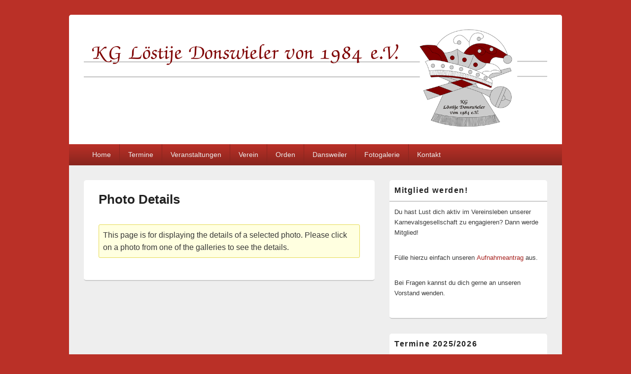

--- FILE ---
content_type: text/html; charset=UTF-8
request_url: http://blog.loestije-donswieler.de/?page_id=73
body_size: 35293
content:
<!DOCTYPE html>

<html lang="de">

<head>
    <meta charset="UTF-8" />
    <meta name="viewport" content="width=device-width, initial-scale=1">
    <link rel="profile" href="http://gmpg.org/xfn/11" />
    <link rel="pingback" href="http://blog.loestije-donswieler.de/xmlrpc.php" />
    <title>Photo Details &#8211; KG Löstije Donswieler von1984 e.V.</title>
<meta name='robots' content='max-image-preview:large' />
<link rel='dns-prefetch' href='//stats.wp.com' />
<link rel="alternate" type="application/rss+xml" title="KG Löstije Donswieler von1984 e.V. &raquo; Feed" href="http://blog.loestije-donswieler.de/?feed=rss2" />
<link rel="alternate" type="application/rss+xml" title="KG Löstije Donswieler von1984 e.V. &raquo; Kommentar-Feed" href="http://blog.loestije-donswieler.de/?feed=comments-rss2" />
<script type="text/javascript">
/* <![CDATA[ */
window._wpemojiSettings = {"baseUrl":"https:\/\/s.w.org\/images\/core\/emoji\/15.0.3\/72x72\/","ext":".png","svgUrl":"https:\/\/s.w.org\/images\/core\/emoji\/15.0.3\/svg\/","svgExt":".svg","source":{"concatemoji":"http:\/\/blog.loestije-donswieler.de\/wp-includes\/js\/wp-emoji-release.min.js?ver=6.5.7"}};
/*! This file is auto-generated */
!function(i,n){var o,s,e;function c(e){try{var t={supportTests:e,timestamp:(new Date).valueOf()};sessionStorage.setItem(o,JSON.stringify(t))}catch(e){}}function p(e,t,n){e.clearRect(0,0,e.canvas.width,e.canvas.height),e.fillText(t,0,0);var t=new Uint32Array(e.getImageData(0,0,e.canvas.width,e.canvas.height).data),r=(e.clearRect(0,0,e.canvas.width,e.canvas.height),e.fillText(n,0,0),new Uint32Array(e.getImageData(0,0,e.canvas.width,e.canvas.height).data));return t.every(function(e,t){return e===r[t]})}function u(e,t,n){switch(t){case"flag":return n(e,"\ud83c\udff3\ufe0f\u200d\u26a7\ufe0f","\ud83c\udff3\ufe0f\u200b\u26a7\ufe0f")?!1:!n(e,"\ud83c\uddfa\ud83c\uddf3","\ud83c\uddfa\u200b\ud83c\uddf3")&&!n(e,"\ud83c\udff4\udb40\udc67\udb40\udc62\udb40\udc65\udb40\udc6e\udb40\udc67\udb40\udc7f","\ud83c\udff4\u200b\udb40\udc67\u200b\udb40\udc62\u200b\udb40\udc65\u200b\udb40\udc6e\u200b\udb40\udc67\u200b\udb40\udc7f");case"emoji":return!n(e,"\ud83d\udc26\u200d\u2b1b","\ud83d\udc26\u200b\u2b1b")}return!1}function f(e,t,n){var r="undefined"!=typeof WorkerGlobalScope&&self instanceof WorkerGlobalScope?new OffscreenCanvas(300,150):i.createElement("canvas"),a=r.getContext("2d",{willReadFrequently:!0}),o=(a.textBaseline="top",a.font="600 32px Arial",{});return e.forEach(function(e){o[e]=t(a,e,n)}),o}function t(e){var t=i.createElement("script");t.src=e,t.defer=!0,i.head.appendChild(t)}"undefined"!=typeof Promise&&(o="wpEmojiSettingsSupports",s=["flag","emoji"],n.supports={everything:!0,everythingExceptFlag:!0},e=new Promise(function(e){i.addEventListener("DOMContentLoaded",e,{once:!0})}),new Promise(function(t){var n=function(){try{var e=JSON.parse(sessionStorage.getItem(o));if("object"==typeof e&&"number"==typeof e.timestamp&&(new Date).valueOf()<e.timestamp+604800&&"object"==typeof e.supportTests)return e.supportTests}catch(e){}return null}();if(!n){if("undefined"!=typeof Worker&&"undefined"!=typeof OffscreenCanvas&&"undefined"!=typeof URL&&URL.createObjectURL&&"undefined"!=typeof Blob)try{var e="postMessage("+f.toString()+"("+[JSON.stringify(s),u.toString(),p.toString()].join(",")+"));",r=new Blob([e],{type:"text/javascript"}),a=new Worker(URL.createObjectURL(r),{name:"wpTestEmojiSupports"});return void(a.onmessage=function(e){c(n=e.data),a.terminate(),t(n)})}catch(e){}c(n=f(s,u,p))}t(n)}).then(function(e){for(var t in e)n.supports[t]=e[t],n.supports.everything=n.supports.everything&&n.supports[t],"flag"!==t&&(n.supports.everythingExceptFlag=n.supports.everythingExceptFlag&&n.supports[t]);n.supports.everythingExceptFlag=n.supports.everythingExceptFlag&&!n.supports.flag,n.DOMReady=!1,n.readyCallback=function(){n.DOMReady=!0}}).then(function(){return e}).then(function(){var e;n.supports.everything||(n.readyCallback(),(e=n.source||{}).concatemoji?t(e.concatemoji):e.wpemoji&&e.twemoji&&(t(e.twemoji),t(e.wpemoji)))}))}((window,document),window._wpemojiSettings);
/* ]]> */
</script>
<link rel='stylesheet' id='wppg-photo-css-css' href='http://blog.loestije-donswieler.de/wp-content/plugins/simple-photo-gallery/css/wppg-photo.css?ver=1.8.1' type='text/css' media='all' />
<style id='wp-emoji-styles-inline-css' type='text/css'>

	img.wp-smiley, img.emoji {
		display: inline !important;
		border: none !important;
		box-shadow: none !important;
		height: 1em !important;
		width: 1em !important;
		margin: 0 0.07em !important;
		vertical-align: -0.1em !important;
		background: none !important;
		padding: 0 !important;
	}
</style>
<link rel='stylesheet' id='wp-block-library-css' href='http://blog.loestije-donswieler.de/wp-includes/css/dist/block-library/style.min.css?ver=6.5.7' type='text/css' media='all' />
<style id='wp-block-library-inline-css' type='text/css'>
.has-text-align-justify{text-align:justify;}
</style>
<style id='wp-block-library-theme-inline-css' type='text/css'>
.wp-block-audio figcaption{color:#555;font-size:13px;text-align:center}.is-dark-theme .wp-block-audio figcaption{color:#ffffffa6}.wp-block-audio{margin:0 0 1em}.wp-block-code{border:1px solid #ccc;border-radius:4px;font-family:Menlo,Consolas,monaco,monospace;padding:.8em 1em}.wp-block-embed figcaption{color:#555;font-size:13px;text-align:center}.is-dark-theme .wp-block-embed figcaption{color:#ffffffa6}.wp-block-embed{margin:0 0 1em}.blocks-gallery-caption{color:#555;font-size:13px;text-align:center}.is-dark-theme .blocks-gallery-caption{color:#ffffffa6}.wp-block-image figcaption{color:#555;font-size:13px;text-align:center}.is-dark-theme .wp-block-image figcaption{color:#ffffffa6}.wp-block-image{margin:0 0 1em}.wp-block-pullquote{border-bottom:4px solid;border-top:4px solid;color:currentColor;margin-bottom:1.75em}.wp-block-pullquote cite,.wp-block-pullquote footer,.wp-block-pullquote__citation{color:currentColor;font-size:.8125em;font-style:normal;text-transform:uppercase}.wp-block-quote{border-left:.25em solid;margin:0 0 1.75em;padding-left:1em}.wp-block-quote cite,.wp-block-quote footer{color:currentColor;font-size:.8125em;font-style:normal;position:relative}.wp-block-quote.has-text-align-right{border-left:none;border-right:.25em solid;padding-left:0;padding-right:1em}.wp-block-quote.has-text-align-center{border:none;padding-left:0}.wp-block-quote.is-large,.wp-block-quote.is-style-large,.wp-block-quote.is-style-plain{border:none}.wp-block-search .wp-block-search__label{font-weight:700}.wp-block-search__button{border:1px solid #ccc;padding:.375em .625em}:where(.wp-block-group.has-background){padding:1.25em 2.375em}.wp-block-separator.has-css-opacity{opacity:.4}.wp-block-separator{border:none;border-bottom:2px solid;margin-left:auto;margin-right:auto}.wp-block-separator.has-alpha-channel-opacity{opacity:1}.wp-block-separator:not(.is-style-wide):not(.is-style-dots){width:100px}.wp-block-separator.has-background:not(.is-style-dots){border-bottom:none;height:1px}.wp-block-separator.has-background:not(.is-style-wide):not(.is-style-dots){height:2px}.wp-block-table{margin:0 0 1em}.wp-block-table td,.wp-block-table th{word-break:normal}.wp-block-table figcaption{color:#555;font-size:13px;text-align:center}.is-dark-theme .wp-block-table figcaption{color:#ffffffa6}.wp-block-video figcaption{color:#555;font-size:13px;text-align:center}.is-dark-theme .wp-block-video figcaption{color:#ffffffa6}.wp-block-video{margin:0 0 1em}.wp-block-template-part.has-background{margin-bottom:0;margin-top:0;padding:1.25em 2.375em}
</style>
<link rel='stylesheet' id='mediaelement-css' href='http://blog.loestije-donswieler.de/wp-includes/js/mediaelement/mediaelementplayer-legacy.min.css?ver=4.2.17' type='text/css' media='all' />
<link rel='stylesheet' id='wp-mediaelement-css' href='http://blog.loestije-donswieler.de/wp-includes/js/mediaelement/wp-mediaelement.min.css?ver=6.5.7' type='text/css' media='all' />
<style id='jetpack-sharing-buttons-style-inline-css' type='text/css'>
.jetpack-sharing-buttons__services-list{display:flex;flex-direction:row;flex-wrap:wrap;gap:0;list-style-type:none;margin:5px;padding:0}.jetpack-sharing-buttons__services-list.has-small-icon-size{font-size:12px}.jetpack-sharing-buttons__services-list.has-normal-icon-size{font-size:16px}.jetpack-sharing-buttons__services-list.has-large-icon-size{font-size:24px}.jetpack-sharing-buttons__services-list.has-huge-icon-size{font-size:36px}@media print{.jetpack-sharing-buttons__services-list{display:none!important}}.editor-styles-wrapper .wp-block-jetpack-sharing-buttons{gap:0;padding-inline-start:0}ul.jetpack-sharing-buttons__services-list.has-background{padding:1.25em 2.375em}
</style>
<style id='classic-theme-styles-inline-css' type='text/css'>
/*! This file is auto-generated */
.wp-block-button__link{color:#fff;background-color:#32373c;border-radius:9999px;box-shadow:none;text-decoration:none;padding:calc(.667em + 2px) calc(1.333em + 2px);font-size:1.125em}.wp-block-file__button{background:#32373c;color:#fff;text-decoration:none}
</style>
<style id='global-styles-inline-css' type='text/css'>
body{--wp--preset--color--black: #000000;--wp--preset--color--cyan-bluish-gray: #abb8c3;--wp--preset--color--white: #ffffff;--wp--preset--color--pale-pink: #f78da7;--wp--preset--color--vivid-red: #cf2e2e;--wp--preset--color--luminous-vivid-orange: #ff6900;--wp--preset--color--luminous-vivid-amber: #fcb900;--wp--preset--color--light-green-cyan: #7bdcb5;--wp--preset--color--vivid-green-cyan: #00d084;--wp--preset--color--pale-cyan-blue: #8ed1fc;--wp--preset--color--vivid-cyan-blue: #0693e3;--wp--preset--color--vivid-purple: #9b51e0;--wp--preset--color--dark-gray: #373737;--wp--preset--color--medium-gray: #cccccc;--wp--preset--color--light-gray: #eeeeee;--wp--preset--color--blue: #1982d1;--wp--preset--gradient--vivid-cyan-blue-to-vivid-purple: linear-gradient(135deg,rgba(6,147,227,1) 0%,rgb(155,81,224) 100%);--wp--preset--gradient--light-green-cyan-to-vivid-green-cyan: linear-gradient(135deg,rgb(122,220,180) 0%,rgb(0,208,130) 100%);--wp--preset--gradient--luminous-vivid-amber-to-luminous-vivid-orange: linear-gradient(135deg,rgba(252,185,0,1) 0%,rgba(255,105,0,1) 100%);--wp--preset--gradient--luminous-vivid-orange-to-vivid-red: linear-gradient(135deg,rgba(255,105,0,1) 0%,rgb(207,46,46) 100%);--wp--preset--gradient--very-light-gray-to-cyan-bluish-gray: linear-gradient(135deg,rgb(238,238,238) 0%,rgb(169,184,195) 100%);--wp--preset--gradient--cool-to-warm-spectrum: linear-gradient(135deg,rgb(74,234,220) 0%,rgb(151,120,209) 20%,rgb(207,42,186) 40%,rgb(238,44,130) 60%,rgb(251,105,98) 80%,rgb(254,248,76) 100%);--wp--preset--gradient--blush-light-purple: linear-gradient(135deg,rgb(255,206,236) 0%,rgb(152,150,240) 100%);--wp--preset--gradient--blush-bordeaux: linear-gradient(135deg,rgb(254,205,165) 0%,rgb(254,45,45) 50%,rgb(107,0,62) 100%);--wp--preset--gradient--luminous-dusk: linear-gradient(135deg,rgb(255,203,112) 0%,rgb(199,81,192) 50%,rgb(65,88,208) 100%);--wp--preset--gradient--pale-ocean: linear-gradient(135deg,rgb(255,245,203) 0%,rgb(182,227,212) 50%,rgb(51,167,181) 100%);--wp--preset--gradient--electric-grass: linear-gradient(135deg,rgb(202,248,128) 0%,rgb(113,206,126) 100%);--wp--preset--gradient--midnight: linear-gradient(135deg,rgb(2,3,129) 0%,rgb(40,116,252) 100%);--wp--preset--font-size--small: 14px;--wp--preset--font-size--medium: 20px;--wp--preset--font-size--large: 24px;--wp--preset--font-size--x-large: 42px;--wp--preset--font-size--normal: 16px;--wp--preset--font-size--huge: 26px;--wp--preset--spacing--20: 0.44rem;--wp--preset--spacing--30: 0.67rem;--wp--preset--spacing--40: 1rem;--wp--preset--spacing--50: 1.5rem;--wp--preset--spacing--60: 2.25rem;--wp--preset--spacing--70: 3.38rem;--wp--preset--spacing--80: 5.06rem;--wp--preset--shadow--natural: 6px 6px 9px rgba(0, 0, 0, 0.2);--wp--preset--shadow--deep: 12px 12px 50px rgba(0, 0, 0, 0.4);--wp--preset--shadow--sharp: 6px 6px 0px rgba(0, 0, 0, 0.2);--wp--preset--shadow--outlined: 6px 6px 0px -3px rgba(255, 255, 255, 1), 6px 6px rgba(0, 0, 0, 1);--wp--preset--shadow--crisp: 6px 6px 0px rgba(0, 0, 0, 1);}:where(.is-layout-flex){gap: 0.5em;}:where(.is-layout-grid){gap: 0.5em;}body .is-layout-flex{display: flex;}body .is-layout-flex{flex-wrap: wrap;align-items: center;}body .is-layout-flex > *{margin: 0;}body .is-layout-grid{display: grid;}body .is-layout-grid > *{margin: 0;}:where(.wp-block-columns.is-layout-flex){gap: 2em;}:where(.wp-block-columns.is-layout-grid){gap: 2em;}:where(.wp-block-post-template.is-layout-flex){gap: 1.25em;}:where(.wp-block-post-template.is-layout-grid){gap: 1.25em;}.has-black-color{color: var(--wp--preset--color--black) !important;}.has-cyan-bluish-gray-color{color: var(--wp--preset--color--cyan-bluish-gray) !important;}.has-white-color{color: var(--wp--preset--color--white) !important;}.has-pale-pink-color{color: var(--wp--preset--color--pale-pink) !important;}.has-vivid-red-color{color: var(--wp--preset--color--vivid-red) !important;}.has-luminous-vivid-orange-color{color: var(--wp--preset--color--luminous-vivid-orange) !important;}.has-luminous-vivid-amber-color{color: var(--wp--preset--color--luminous-vivid-amber) !important;}.has-light-green-cyan-color{color: var(--wp--preset--color--light-green-cyan) !important;}.has-vivid-green-cyan-color{color: var(--wp--preset--color--vivid-green-cyan) !important;}.has-pale-cyan-blue-color{color: var(--wp--preset--color--pale-cyan-blue) !important;}.has-vivid-cyan-blue-color{color: var(--wp--preset--color--vivid-cyan-blue) !important;}.has-vivid-purple-color{color: var(--wp--preset--color--vivid-purple) !important;}.has-black-background-color{background-color: var(--wp--preset--color--black) !important;}.has-cyan-bluish-gray-background-color{background-color: var(--wp--preset--color--cyan-bluish-gray) !important;}.has-white-background-color{background-color: var(--wp--preset--color--white) !important;}.has-pale-pink-background-color{background-color: var(--wp--preset--color--pale-pink) !important;}.has-vivid-red-background-color{background-color: var(--wp--preset--color--vivid-red) !important;}.has-luminous-vivid-orange-background-color{background-color: var(--wp--preset--color--luminous-vivid-orange) !important;}.has-luminous-vivid-amber-background-color{background-color: var(--wp--preset--color--luminous-vivid-amber) !important;}.has-light-green-cyan-background-color{background-color: var(--wp--preset--color--light-green-cyan) !important;}.has-vivid-green-cyan-background-color{background-color: var(--wp--preset--color--vivid-green-cyan) !important;}.has-pale-cyan-blue-background-color{background-color: var(--wp--preset--color--pale-cyan-blue) !important;}.has-vivid-cyan-blue-background-color{background-color: var(--wp--preset--color--vivid-cyan-blue) !important;}.has-vivid-purple-background-color{background-color: var(--wp--preset--color--vivid-purple) !important;}.has-black-border-color{border-color: var(--wp--preset--color--black) !important;}.has-cyan-bluish-gray-border-color{border-color: var(--wp--preset--color--cyan-bluish-gray) !important;}.has-white-border-color{border-color: var(--wp--preset--color--white) !important;}.has-pale-pink-border-color{border-color: var(--wp--preset--color--pale-pink) !important;}.has-vivid-red-border-color{border-color: var(--wp--preset--color--vivid-red) !important;}.has-luminous-vivid-orange-border-color{border-color: var(--wp--preset--color--luminous-vivid-orange) !important;}.has-luminous-vivid-amber-border-color{border-color: var(--wp--preset--color--luminous-vivid-amber) !important;}.has-light-green-cyan-border-color{border-color: var(--wp--preset--color--light-green-cyan) !important;}.has-vivid-green-cyan-border-color{border-color: var(--wp--preset--color--vivid-green-cyan) !important;}.has-pale-cyan-blue-border-color{border-color: var(--wp--preset--color--pale-cyan-blue) !important;}.has-vivid-cyan-blue-border-color{border-color: var(--wp--preset--color--vivid-cyan-blue) !important;}.has-vivid-purple-border-color{border-color: var(--wp--preset--color--vivid-purple) !important;}.has-vivid-cyan-blue-to-vivid-purple-gradient-background{background: var(--wp--preset--gradient--vivid-cyan-blue-to-vivid-purple) !important;}.has-light-green-cyan-to-vivid-green-cyan-gradient-background{background: var(--wp--preset--gradient--light-green-cyan-to-vivid-green-cyan) !important;}.has-luminous-vivid-amber-to-luminous-vivid-orange-gradient-background{background: var(--wp--preset--gradient--luminous-vivid-amber-to-luminous-vivid-orange) !important;}.has-luminous-vivid-orange-to-vivid-red-gradient-background{background: var(--wp--preset--gradient--luminous-vivid-orange-to-vivid-red) !important;}.has-very-light-gray-to-cyan-bluish-gray-gradient-background{background: var(--wp--preset--gradient--very-light-gray-to-cyan-bluish-gray) !important;}.has-cool-to-warm-spectrum-gradient-background{background: var(--wp--preset--gradient--cool-to-warm-spectrum) !important;}.has-blush-light-purple-gradient-background{background: var(--wp--preset--gradient--blush-light-purple) !important;}.has-blush-bordeaux-gradient-background{background: var(--wp--preset--gradient--blush-bordeaux) !important;}.has-luminous-dusk-gradient-background{background: var(--wp--preset--gradient--luminous-dusk) !important;}.has-pale-ocean-gradient-background{background: var(--wp--preset--gradient--pale-ocean) !important;}.has-electric-grass-gradient-background{background: var(--wp--preset--gradient--electric-grass) !important;}.has-midnight-gradient-background{background: var(--wp--preset--gradient--midnight) !important;}.has-small-font-size{font-size: var(--wp--preset--font-size--small) !important;}.has-medium-font-size{font-size: var(--wp--preset--font-size--medium) !important;}.has-large-font-size{font-size: var(--wp--preset--font-size--large) !important;}.has-x-large-font-size{font-size: var(--wp--preset--font-size--x-large) !important;}
.wp-block-navigation a:where(:not(.wp-element-button)){color: inherit;}
:where(.wp-block-post-template.is-layout-flex){gap: 1.25em;}:where(.wp-block-post-template.is-layout-grid){gap: 1.25em;}
:where(.wp-block-columns.is-layout-flex){gap: 2em;}:where(.wp-block-columns.is-layout-grid){gap: 2em;}
.wp-block-pullquote{font-size: 1.5em;line-height: 1.6;}
</style>
<link rel='stylesheet' id='codeboxrflexiblecountdown-public-css' href='http://blog.loestije-donswieler.de/wp-content/plugins/codeboxrflexiblecountdown/public/../assets/css/codeboxrflexiblecountdown-public.css?ver=1.8.3' type='text/css' media='all' />
<link rel='stylesheet' id='genericons-css' href='http://blog.loestije-donswieler.de/wp-content/plugins/jetpack/_inc/genericons/genericons/genericons.css?ver=3.1' type='text/css' media='all' />
<link rel='stylesheet' id='catchbox-style-css' href='http://blog.loestije-donswieler.de/wp-content/themes/catch-box/style.css?ver=20251211-154512' type='text/css' media='all' />
<link rel='stylesheet' id='catchbox-block-style-css' href='http://blog.loestije-donswieler.de/wp-content/themes/catch-box/css/blocks.css?ver=1.0' type='text/css' media='all' />
<link rel='stylesheet' id='red-css' href='http://blog.loestije-donswieler.de/wp-content/themes/catch-box/colors/red.css' type='text/css' media='all' />
<script type="text/javascript" src="http://blog.loestije-donswieler.de/wp-includes/js/jquery/jquery.min.js?ver=3.7.1" id="jquery-core-js"></script>
<script type="text/javascript" src="http://blog.loestije-donswieler.de/wp-includes/js/jquery/jquery-migrate.min.js?ver=3.4.1" id="jquery-migrate-js"></script>
<script type="text/javascript" src="http://blog.loestije-donswieler.de/wp-content/plugins/simple-photo-gallery/js/jquery-lightbox/js/jquery.lightbox-0.5.js?ver=1.8.1" id="jquery-lightbox-js"></script>
<script type="text/javascript" id="catchbox-menu-js-extra">
/* <![CDATA[ */
var screenReaderText = {"expand":"Untermen\u00fc \u00f6ffnen","collapse":"Untermen\u00fc schlie\u00dfen"};
/* ]]> */
</script>
<script type="text/javascript" src="http://blog.loestije-donswieler.de/wp-content/themes/catch-box/js/menu.min.js?ver=2.1.1.1" id="catchbox-menu-js"></script>
<link rel="https://api.w.org/" href="http://blog.loestije-donswieler.de/index.php?rest_route=/" /><link rel="alternate" type="application/json" href="http://blog.loestije-donswieler.de/index.php?rest_route=/wp/v2/pages/73" /><link rel="EditURI" type="application/rsd+xml" title="RSD" href="http://blog.loestije-donswieler.de/xmlrpc.php?rsd" />
<meta name="generator" content="WordPress 6.5.7" />
<link rel="canonical" href="http://blog.loestije-donswieler.de/?page_id=73" />
<link rel='shortlink' href='http://blog.loestije-donswieler.de/?p=73' />
<link rel="alternate" type="application/json+oembed" href="http://blog.loestije-donswieler.de/index.php?rest_route=%2Foembed%2F1.0%2Fembed&#038;url=http%3A%2F%2Fblog.loestije-donswieler.de%2F%3Fpage_id%3D73" />
<link rel="alternate" type="text/xml+oembed" href="http://blog.loestije-donswieler.de/index.php?rest_route=%2Foembed%2F1.0%2Fembed&#038;url=http%3A%2F%2Fblog.loestije-donswieler.de%2F%3Fpage_id%3D73&#038;format=xml" />
	<style>img#wpstats{display:none}</style>
			<style>
		/* Link color */
		a,
		#site-title a:focus,
		#site-title a:hover,
		#site-title a:active,
		.entry-title a:hover,
		.entry-title a:focus,
		.entry-title a:active,
		.widget_catchbox_ephemera .comments-link a:hover,
		section.recent-posts .other-recent-posts a[rel="bookmark"]:hover,
		section.recent-posts .other-recent-posts .comments-link a:hover,
		.format-image footer.entry-meta a:hover,
		#site-generator a:hover {
			color: #a6201d;
		}
		section.recent-posts .other-recent-posts .comments-link a:hover {
			border-color: #a6201d;
		}
	</style>
	<style type="text/css">
			#site-title,
		#site-description {
			position: absolute !important;
			clip: rect(1px 1px 1px 1px); /* IE6, IE7 */
			clip: rect(1px, 1px, 1px, 1px);
		}
		</style>
	<link rel="icon" href="http://blog.loestije-donswieler.de/wp-content/uploads/2016/05/cropped-KG-Mütze-2011-32x32.png" sizes="32x32" />
<link rel="icon" href="http://blog.loestije-donswieler.de/wp-content/uploads/2016/05/cropped-KG-Mütze-2011-192x192.png" sizes="192x192" />
<link rel="apple-touch-icon" href="http://blog.loestije-donswieler.de/wp-content/uploads/2016/05/cropped-KG-Mütze-2011-180x180.png" />
<meta name="msapplication-TileImage" content="http://blog.loestije-donswieler.de/wp-content/uploads/2016/05/cropped-KG-Mütze-2011-270x270.png" />
</head>

<body class="page-template-default page page-id-73 page-child parent-pageid-71 wp-custom-logo wp-embed-responsive right-sidebar one-menu">

    
    
    <div id="page" class="hfeed site">

        <a href="#main" class="skip-link screen-reader-text">Zum Inhalt springen</a>
        <header id="branding" role="banner">

            
            <div id="header-content" class="clearfix">

                <div class="logo-wrap clearfix"><div id="site-logo"><a href="http://blog.loestije-donswieler.de/" class="custom-logo-link" rel="home"><img width="1485" height="321" src="http://blog.loestije-donswieler.de/wp-content/uploads/2017/09/cropped-KG-Logo-2011.png" class="custom-logo" alt="KG Löstije Donswieler von1984 e.V." decoding="async" fetchpriority="high" srcset="http://blog.loestije-donswieler.de/wp-content/uploads/2017/09/cropped-KG-Logo-2011.png 1485w, http://blog.loestije-donswieler.de/wp-content/uploads/2017/09/cropped-KG-Logo-2011-300x65.png 300w, http://blog.loestije-donswieler.de/wp-content/uploads/2017/09/cropped-KG-Logo-2011-768x166.png 768w, http://blog.loestije-donswieler.de/wp-content/uploads/2017/09/cropped-KG-Logo-2011-1024x221.png 1024w" sizes="(max-width: 1485px) 100vw, 1485px" /></a></div><!-- #site-logo -->	<div id="hgroup" class="site-details">
					<p id="site-title"><a href="http://blog.loestije-donswieler.de/" rel="home">KG Löstije Donswieler von1984 e.V.</a></p>
			
   	</div><!-- #hgroup -->
</div><!-- .logo-wrap -->
            </div><!-- #header-content -->

                <div class="menu-access-wrap mobile-header-menu clearfix">
        <div id="mobile-header-left-menu" class="mobile-menu-anchor primary-menu">
            <a href="#mobile-header-left-nav" id="menu-toggle-primary" class="genericon genericon-menu">
                <span class="mobile-menu-text">Menü</span>
            </a>
        </div><!-- #mobile-header-left-menu -->
            
        
        <div id="site-header-menu-primary" class="site-header-menu">
            <nav id="access" class="main-navigation menu-focus" role="navigation" aria-label="Primäres Menü">
            
                <h3 class="screen-reader-text">Primäres Menü</h3>
                <div class="menu-header-container"><ul class="menu"><li id="menu-item-105" class="menu-item menu-item-type-custom menu-item-object-custom menu-item-home menu-item-105"><a href="http://blog.loestije-donswieler.de/">Home</a></li>
<li id="menu-item-22" class="menu-item menu-item-type-post_type menu-item-object-page menu-item-22"><a href="http://blog.loestije-donswieler.de/?page_id=15">Termine</a></li>
<li id="menu-item-24" class="menu-item menu-item-type-post_type menu-item-object-page menu-item-24"><a href="http://blog.loestije-donswieler.de/?page_id=17">Veranstaltungen</a></li>
<li id="menu-item-26" class="menu-item menu-item-type-post_type menu-item-object-page menu-item-has-children menu-item-26"><a href="http://blog.loestije-donswieler.de/?page_id=19">Verein</a>
<ul class="sub-menu">
	<li id="menu-item-37" class="menu-item menu-item-type-post_type menu-item-object-page menu-item-37"><a href="http://blog.loestije-donswieler.de/?page_id=27">Vorstand</a></li>
	<li id="menu-item-130" class="menu-item menu-item-type-post_type menu-item-object-page menu-item-130"><a href="http://blog.loestije-donswieler.de/?page_id=129">Senat</a></li>
	<li id="menu-item-543" class="menu-item menu-item-type-post_type menu-item-object-page menu-item-has-children menu-item-543"><a href="http://blog.loestije-donswieler.de/?page_id=533">Vereinsgeschichte</a>
	<ul class="sub-menu">
		<li id="menu-item-544" class="menu-item menu-item-type-post_type menu-item-object-page menu-item-544"><a href="http://blog.loestije-donswieler.de/?page_id=530">Die ersten Jahre</a></li>
		<li id="menu-item-541" class="menu-item menu-item-type-post_type menu-item-object-page menu-item-541"><a href="http://blog.loestije-donswieler.de/?page_id=537">So ging es weiter</a></li>
		<li id="menu-item-542" class="menu-item menu-item-type-post_type menu-item-object-page menu-item-542"><a href="http://blog.loestije-donswieler.de/?page_id=539">Die letzten Jahre</a></li>
	</ul>
</li>
	<li id="menu-item-154" class="menu-item menu-item-type-post_type menu-item-object-page menu-item-154"><a href="http://blog.loestije-donswieler.de/?page_id=136">Ausflüge</a></li>
	<li id="menu-item-135" class="menu-item menu-item-type-post_type menu-item-object-page menu-item-135"><a href="http://blog.loestije-donswieler.de/?page_id=133">Motto</a></li>
	<li id="menu-item-153" class="menu-item menu-item-type-post_type menu-item-object-page menu-item-153"><a href="http://blog.loestije-donswieler.de/?page_id=138">Vereinslied</a></li>
	<li id="menu-item-527" class="menu-item menu-item-type-post_type menu-item-object-page menu-item-527"><a href="http://blog.loestije-donswieler.de/?page_id=520">Unvergessen</a></li>
</ul>
</li>
<li id="menu-item-1018" class="menu-item menu-item-type-post_type menu-item-object-page menu-item-1018"><a href="http://blog.loestije-donswieler.de/?page_id=993">Orden</a></li>
<li id="menu-item-141" class="menu-item menu-item-type-post_type menu-item-object-page menu-item-has-children menu-item-141"><a href="http://blog.loestije-donswieler.de/?page_id=140">Dansweiler</a>
<ul class="sub-menu">
	<li id="menu-item-152" class="menu-item menu-item-type-post_type menu-item-object-page menu-item-152"><a href="http://blog.loestije-donswieler.de/?page_id=143">Geschichte</a></li>
	<li id="menu-item-151" class="menu-item menu-item-type-post_type menu-item-object-page menu-item-151"><a href="http://blog.loestije-donswieler.de/?page_id=145">Kirche</a></li>
</ul>
</li>
<li id="menu-item-72" class="menu-item menu-item-type-post_type menu-item-object-page current-page-ancestor menu-item-72"><a href="http://blog.loestije-donswieler.de/?page_id=71">Fotogalerie</a></li>
<li id="menu-item-148" class="menu-item menu-item-type-post_type menu-item-object-page menu-item-148"><a href="http://blog.loestije-donswieler.de/?page_id=147">Kontakt</a></li>
</ul></div>            </nav><!-- #access -->
        </div><!-- .site-header-menu -->

            </div><!-- .menu-access-wrap -->
    
        </header><!-- #branding -->

        
        
        <div id="main" class="clearfix">

            
            <div id="primary" class="content-area">

                
                <div id="content" role="main">
                    
				
					
<article id="post-73" class="post-73 page type-page status-publish hentry">
	<header class="entry-header">
		<h1 class="entry-title">Photo Details</h1>
	</header><!-- .entry-header -->

	<div class="entry-content">
		<div class="wppg_yellow_box_front_end">This page is for displaying the details of a selected photo. Please click on a photo from one of the galleries to see the details.</div>
			</div><!-- .entry-content -->
	<footer class="entry-meta">
			</footer><!-- .entry-meta -->
</article><!-- #post-73 -->
						<div id="comments">
	
	
	
	
</div><!-- #comments -->
				
		</div><!-- #content -->
        
		            
	</div><!-- #primary -->
    
	    


		<aside id="secondary" class="sidebar widget-area" role="complementary">
			<h2 class="screen-reader-text">Primärer Seitenleisten-Widgetbereich</h2>
			<section id="text-11" class="widget widget_text"><h2 class="widget-title">Mitglied werden!</h2>			<div class="textwidget"><p>Du hast Lust dich aktiv im Vereinsleben unserer Karnevalsgesellschaft zu engagieren? Dann werde Mitglied!</p>
<p>Fülle hierzu einfach unseren <a href="http://blog.loestije-donswieler.de/wp-content/uploads/2025/10/Aufnahmeantrag_NEU.pdf">Aufnahmeantrag</a> aus.</p>
<p>Bei Fragen kannst du dich gerne an unseren Vorstand wenden.</p>
</div>
		</section><section id="text-9" class="widget widget_text"><h2 class="widget-title">Termine 2025/2026</h2>			<div class="textwidget"><p><strong>10.01.2026 Kostümsitzung</strong><br />
Turnhalle Wolfhelmschule, Einlass 17:30 Uhr / Beginn 18:30 Uhr</p>
<p><strong>11.01.2026 Kinderfete<br />
</strong>Turnhalle Wolfhelmschule, Einlass 14:00 Uhr / Beginn 15:00 Uhr</p>
<p><strong>12.02.2026 Weiberfastnacht<br />
</strong>Eröffnung des Straßenkarnevals auf dem Lindenplatz, Beginn 11:11 Uhr</p>
</div>
		</section>		</aside><!-- #secondary .widget-area -->

	</div><!-- #main -->

	
	<footer id="colophon" role="contentinfo">
		<div id="supplementary" class="two">
		<div id="first" class="widget-area" role="complementary">
		<aside id="nav_menu-26" class="widget widget_nav_menu"><div class="menu-footer-container"><ul id="menu-footer" class="menu"><li id="menu-item-868" class="menu-item menu-item-type-post_type menu-item-object-page menu-item-868"><a href="http://blog.loestije-donswieler.de/?page_id=239">Impressum</a></li>
<li id="menu-item-869" class="menu-item menu-item-type-post_type menu-item-object-page menu-item-privacy-policy menu-item-869"><a rel="privacy-policy" href="http://blog.loestije-donswieler.de/?page_id=844">Datenschutzerklärung</a></li>
</ul></div></aside>	</div><!-- #first .widget-area -->
	
	
		<div id="third" class="widget-area" role="complementary">
		<aside id="nav_menu-23" class="widget widget_nav_menu"><div class="menu-mitgliederbereich-container"><ul id="menu-mitgliederbereich" class="menu"><li id="menu-item-52" class="menu-item menu-item-type-custom menu-item-object-custom menu-item-52"><a target="_blank" rel="noopener" href="http://mitglieder.loestije-donswieler.de">Log-In Mitglieder</a></li>
<li id="menu-item-865" class="menu-item menu-item-type-custom menu-item-object-custom menu-item-865"><a target="_blank" rel="noopener" href="http://blog.loestije-donswieler.de/wp-admin/">Admin</a></li>
</ul></div></aside>	</div><!-- #third .widget-area -->
	</div><!-- #supplementary -->
        <div id="site-generator" class="clearfix">

            
			<nav class="social-profile" role="navigation" aria-label="Footer-Social-Links-Menü">
 		 		<ul>
				</ul>
			</nav><!-- .social-profile --><div class="copyright">Copyright &copy; 2026 <a href="http://blog.loestije-donswieler.de/" title="KG Löstije Donswieler von1984 e.V." ><span>KG Löstije Donswieler von1984 e.V.</span></a>. Alle Rechte vorbehalten. <a class="privacy-policy-link" href="http://blog.loestije-donswieler.de/?page_id=844" rel="privacy-policy">Datenschutzerklärung</a></div><div class="powered"><span class="theme-name">Theme: Catch Box by </span><span class="theme-author"><a href="https://catchthemes.com/" title="Catch Themes">Catch Themes</a></span></div>
        </div> <!-- #site-generator -->

	</footer><!-- #colophon -->

</div><!-- #page -->

<a href="#branding" id="scrollup"><span class="screen-reader-text">Nach oben scrollen</span></a>
<link rel='stylesheet' id='wppg-photo-details-css-css' href='http://blog.loestije-donswieler.de/wp-content/plugins/simple-photo-gallery/classes/gallery-templates/css/wppg-photo-details.css?ver=1.8.1' type='text/css' media='all' />
<script type="text/javascript" id="codeboxrflexiblecountdown-public-js-extra">
/* <![CDATA[ */
var cbfc_strings = {"kkc_day":"day","kkc_days":"days","kkc_hr":"h","kkc_min":"m","kkc_sec":"s"};
/* ]]> */
</script>
<script type="text/javascript" src="http://blog.loestije-donswieler.de/wp-content/plugins/codeboxrflexiblecountdown/public/../assets/js/codeboxrflexiblecountdown-public.js?ver=1.8.3" id="codeboxrflexiblecountdown-public-js"></script>
<script type="text/javascript" src="http://blog.loestije-donswieler.de/wp-content/themes/catch-box/js/skip-link-focus-fix.js?ver=20151112" id="catchbox-skip-link-focus-fix-js"></script>
<script type="text/javascript" src="http://blog.loestije-donswieler.de/wp-content/themes/catch-box/js/catchbox-scrollup.min.js?ver=20072014" id="catchbox-scrollup-js"></script>
<script type="text/javascript" src="https://stats.wp.com/e-202603.js" id="jetpack-stats-js" data-wp-strategy="defer"></script>
<script type="text/javascript" id="jetpack-stats-js-after">
/* <![CDATA[ */
_stq = window._stq || [];
_stq.push([ "view", JSON.parse("{\"v\":\"ext\",\"blog\":\"113042777\",\"post\":\"73\",\"tz\":\"1\",\"srv\":\"blog.loestije-donswieler.de\",\"j\":\"1:13.5.1\"}") ]);
_stq.push([ "clickTrackerInit", "113042777", "73" ]);
/* ]]> */
</script>

</body>
</html>
